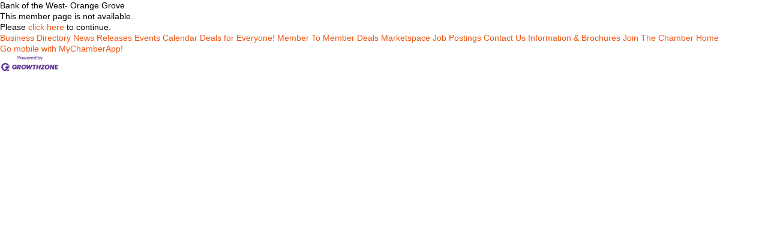

--- FILE ---
content_type: text/html; charset=utf-8
request_url: http://business.shopnmarana.com/list/member/bank-of-the-west-orange-grove-5958.htm
body_size: 2374
content:
<!DOCTYPE html>
<html>
<!--
Request for http://www.shopmarana.com/directory.html failed at 11:36 AM 1/20/2026
ERROR: COULDN'T REACH http://www.shopmarana.com/directory.html 
 DETAILS: System.Net.WebException: The remote name could not be resolved: 'www.shopmarana.com'
   at System.Net.HttpWebRequest.GetResponse()
   at ChamberWeb.AppHelper.GetHtmlFromUrl(TemplateCacheItemDetails cacheItemDetails, String& html, Boolean& success, Int32 lifeOnDiskMinutes, Boolean loadFresh, Boolean& isFromFile) in D:\a\1\s\MicroNet.Web.Common\Helpers\AppHelper.cs:line 201 
 REQUEST HEADERS: x-localrequest=1
  User-Agent=Mozilla/5.0 (Windows NT 10.0; Win64; x64) AppleWebKit/537.36 (KHTML, like Gecko) Chrome/107.0.0.0 Safari/537.36
Request Headers:

-->
<head>
<!-- start injected HTML (CCID=1874) -->
<!-- page template: http://www.shopmarana.com/directory.html -->
<title>Bank of the West- Orange Grove no longer available</title>
<base href="https://www.shopmarana.com/" />
<meta name="keywords" content="Marana Chamber of Commerce,Marana,directory,business search,member search" />
<meta name="description" content="Marana Chamber of Commerce is the best place to find a member or business in the Marana Arizona area." />
<link href="http://business.shopnmarana.com/integration/customerdefinedcss?_=rrziZw2" rel="stylesheet" type="text/css" />
<!-- link for rss not inserted -->
<link rel="canonical" href="http://members.maranachamber.com/list/member/bank-of-the-west-orange-grove-5958.htm" />
<!-- end injected HTML -->

<!-- IE7 Style Hack -->
<!--[if IE 7]>
<style type="text/css">
    #mn-ql ul li {width:49% !important;}                                                    /* Prevents 2-Col QL section from stacking */
    #mn-login {height:100% !important;}                                                     /* Fixes Login Content from Disappearing */
    .mn-dealsbuttons {width:100% !important;}                                               /* Extends buttons out to normal size */
    .mn-dealsbuttons span {display:block !important;float:right !important;}                /* Fixes abnormal display of mn deals buttons */
    .mn-memberinfo-block-actions ul li a {width:100% !important;}                           /* Extends Block actions link to normal width */
    .mn-cal-grid {table-layout:fixed !important;}                                           /* Extends empty calendar to normal width */
    .mn-cal-grid td {border: 0px none !important;} 											/* Removes border issue in IE7 */
    .mn-share {display:block !important; float:right !important; clear:both !important;}    /* Sets share block to normal size and clearance */
    .mn-cal-days {margin:1% !important; padding:1% !important;}                             /* Fixes padding/margin issues with main calendar */
    .mn-member-sidebar {width:34% !important;}                                              /* Fixes overlap on member information page sidebar */
    .mn-details-share .mn-sharelabel {margin: auto auto !important; float:left !important;} /* Fixes Share Label Vertical Position */
</style>
<![endif]-->

<!-- IE Style Hack -->
<!--[if IE]>
<style type="text/css">
    .mn-listing-sidebar .mn-section-content {word-wrap: break-word !important; -ms-word-wrap: break-word !important;}
</style>
<![endif]--> </head>
<body>


<script type="text/javascript" src="//code.jquery.com/jquery-3.5.1.min.js"></script>
<script type='text/javascript' src='//code.jquery.com/ui/1.12.1/jquery-ui.min.js'></script>

<script type="text/javascript">
    jQuery.noConflict();
</script>

<div id="cm_contentpage">
  



<div class="cm_main">

<p>Bank of the West- Orange Grove</p>

<p>This member page is not available.</p>
<p>Please <a href="http://business.shopnmarana.com/list/">click here</a> to continue.</p>
</div>


  

<div id="cm_footer_links">
<a href='http://business.shopnmarana.com/list/'>Business Directory</a>
<a href='http://business.shopnmarana.com/news/'>News Releases</a>
<a href='http://business.shopnmarana.com/events/'>Events Calendar</a>
<a href='http://business.shopnmarana.com/hotdeals/'>Deals for Everyone!</a>
<a href='http://business.shopnmarana.com/MemberToMember/'>Member To Member Deals</a>
<a href='http://business.shopnmarana.com/marketspace/'>Marketspace</a>
<a href='http://business.shopnmarana.com/jobs/'>Job Postings</a>
<a href='http://business.shopnmarana.com/contact/'>Contact Us</a>
<a href='http://business.shopnmarana.com/info/'>Information & Brochures</a>
<a href='http://business.shopnmarana.com/member/NewMemberApp/'>Join The Chamber</a>
<a href='http://business.shopnmarana.com/'>Home</a>

</div>

<div id="cm_pbfooter_gomobile">
<a href="http://www.thechamberapp.com/ " target="_blank" title="Download MyChamberApp for your mobile device and connect with your community!">Go mobile with MyChamberApp!</a>
</div>

<div id="cm_pbfooter" class="mn-footer-pblogo">
<a href="http://micronetonline.com/" target="_blank">
<img alt="MicroNet Inc - Membership Management Software" src="https://public.chambermaster.com/content/images/powbyCM_100x33.png" border="0" /></a>
</div>
  
</div>    


</body>
</html>
